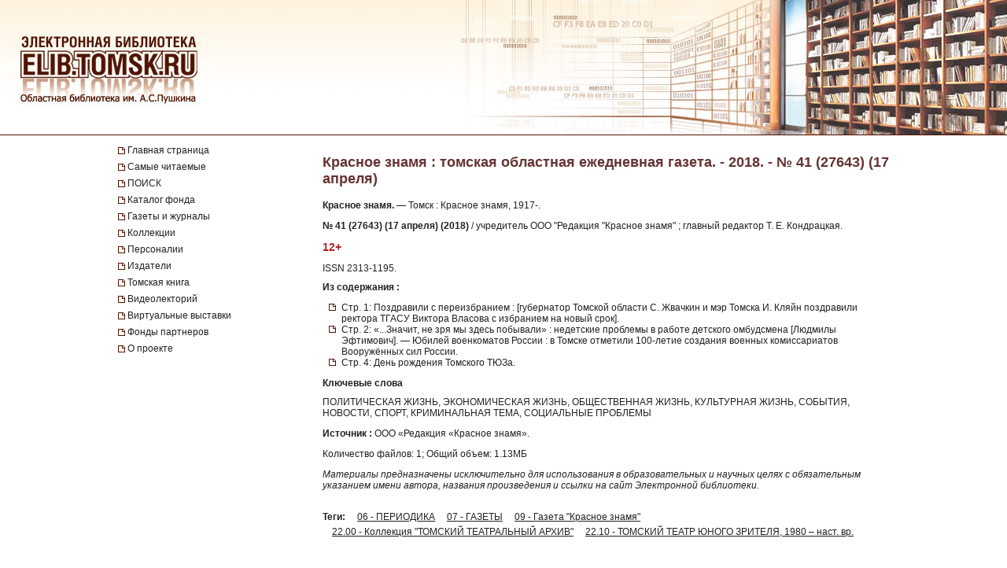

--- FILE ---
content_type: text/html; charset=UTF-8
request_url: https://elib.tomsk.ru/purl/1-14981/
body_size: 11441
content:
<!DOCTYPE html>
<html>
<head>
<meta http-equiv="Content-Type" content="text/html; charset=UTF-8">
<title>Красное знамя : томская областная ежедневная газета. - 2018. - № 41 (27643) (17 апреля)</title>

<!--<script type="text/javascript" src="/js/json2.js"></script>-->
<script type="text/javascript">

</script>



<meta name="sputnik-verification" content="JbEjf9QfPu92cQjV">
<style type="text/css">@font-face {    font-family: "MaterialIcons";    font-style: normal;    font-weight: normal;    src: url("//addons.lib.tomsk.ru/sst/fonts/IconFont/MaterialIcons-Regular.eot");    src: url("//addons.lib.tomsk.ru/sst/fonts/IconFont/MaterialIcons-Regular.woff2") format("woff2"),    url("//addons.lib.tomsk.ru/sst/fonts/IconFont/MaterialIcons-Regular.woff") format("woff"),    url("//addons.lib.tomsk.ru/sst/fonts/IconFont/MaterialIcons-Regular.ttf") format("truetype");}@font-face {    font-family: "RobotoSlabRegular";    src: url("//addons.lib.tomsk.ru/sst/fonts/RobotoSlabRegular/RobotoSlabRegular.eot");    src: url("//addons.lib.tomsk.ru/sst/fonts/RobotoSlabRegular/RobotoSlabRegular.eot?#iefix")format("embedded-opentype"),    url("//addons.lib.tomsk.ru/sst/fonts/RobotoSlabRegular/RobotoSlabRegular.woff") format("woff"),    url("//addons.lib.tomsk.ru/sst/fonts/RobotoSlabRegular/RobotoSlabRegular.ttf") format("truetype");}* {    font-family:Verdana,Tahoma,Arial,sans-serif;    color:#212121;    outline:none;    font-size:12px;}html, body {margin:0px;padding:0px;height:100%;}html {    overflow-y:scroll;}body {    background:#fff;}form {margin:0px;padding:0px;}img {border:none;}td {vertical-align:top;}a.H3 {color:#663333;   font-weight:bold;text-decoration:none;}a:hover.H3 {text-decoration:underline;}a.H2 {color:#663333;   font-size: 11px;text-decoration:none;}a:hover.H2 {text-decoration:underline;color:#e1770d;}#Wrapper {    position:relative;    width:100%;    margin:0px auto;    min-height:100%;    height:auto !important;    height:100%;    overflow:hidden;    text-align:center;    z-index:1;    background:#fff;}#WrapperL2 {    position:relative;    width:980px;    margin:0px auto;    text-align:left;    margin:0px auto;}/* --- */#HeaderBgsContainer {    position:absolute;    height:171px;    width:100%;    top:0px;    left:0px;    background:url(/images/s1/bg01.gif) repeat-x;    border-bottom:1px solid #511304;}#HTopContainer {    height:180px;}/* --- */#VMenu {    position:relative;    float:left;    width:260px;    min-height:200px !important;    height:auto !important;    height:200px;}#VMenu h1 {color:#663333; font-size:14px;}#VMenu a {display:block;/*color:#4c1707;*//*font-weight:bold;*/text-decoration:none;margin:1px 0px;margin-right:8px;/*margin-left:8px*/padding:3px 4px;/*background:url(/images/s1/mbox03.gif) no-repeat 0px 8px;*/color:#212121;  border-left:2px solid #fff;}#VMenu a:hover { border-left:2px solid #333366;  }#VMenu a.Item {margin-left:0px;padding:3px 12px;border-left:none;/*color:#663333;*/background:url(/images/s1/mbox03.gif) no-repeat 0px 6px;}#SiteMenu a {font-size:12px;}#SiteMenuHandle {cursor:pointer;font-size:13px;color:#fff;font-weight:bold;padding:3px;padding-left:15px;margin-right:8px;background:#4C1707 url(/images/s1/mbox06.gif) no-repeat 3px 50%;}#SiteMenuHandle.Open {background:#4C1707 url(/images/s1/mbox07.gif) no-repeat 3px 50%;}.SiblingItems {}.SiblingItems a {font-size:12px;}#SiblingItemsHandle {margin-top:8px;cursor:pointer;font-size:13px;color:#fff;font-weight:bold;padding:3px;padding-left:15px;margin-right:8px;background:#4C1707 url(/images/s1/mbox06.gif) no-repeat 3px 50%;}#SiblingItemsHandle.Open {background:#4C1707 url(/images/s1/mbox07.gif) no-repeat 3px 50%;}/* --- */#Content {    position:relative;    float:right;    width:720px;    min-height:200px !important;    height:auto !important;    height:200px;}.l-content h1 {font-size:18px;color:#663333;margin:16px 0px;}/* --- */#FooterBgsContainer {display:block;}.footer-container {display:block;box-sizing:border-box;    position:absolute;    height:90px;    /*line-height:90px;*/    width:100%;    bottom:0px;    left:0px;    border-top:1px solid #511304;    padding:16px;    text-align:center;}.footer-link {text-decoration:none;}.footer-link:hover {text-decoration:underline;}.footer-counter {display:inline-block;margin-top:16px;width:88px;height:31px;background:rgba(0,0,0,0.1);}/* ------------------------------------- */#Content form.Search {margin-bottom:1em;}#Content form.Search .Header {font-size:11px;margin-bottom:3px;}#Content form.Search input.SearchStr {width:60%;}#Content form.Search input.SearchButton {}.LLitem {margin-bottom:1.5em;background: url(/images/s1/book01_gr.png) no-repeat;padding-left:38px;}.LLitem {margin-bottom:1.5em;background: url(/images/library_books_36px.png) no-repeat;padding-left:42px;}.LLitem[data-full_access="none"] {margin-bottom:1.5em;background: url(/images/library_books_36px_none.png) no-repeat;padding-left:42px;}.LLitem[data-full_access="lib-only"] {margin-bottom:1.5em;background: url(/images/library_books_36px_lib_only.png) no-repeat;padding-left:42px;}.LLitem * {margin:0px;padding:0px;}.LLitem a.l {font-size:12px;font-weight:bold;/*color:#80270B;*/text-decoration:none;color:#663333;}.LLitem a.l:hover {text-decoration:underline;}.LLitem .u {color:#808080;font-size:11px;}.DocCounter {margin-bottom:2em;}/* ------------------------------------- */.box {display: -moz-inline-box;-moz-box-orient: vertical;display: inline-block;/*width: 160px;*/margin: 5px;vertical-align: top;}.thumb {/*width: 160px;*/height: 200px;display: table-cell;vertical-align: middle;text-align:center;background: #fff;border: 1px solid #ccc;background:#eee;padding:8px;}.thumb.Over {background:#ccc;}.thumb * {vertical-align: middle;}.thumb img {border: 1px solid #ccc;}.caption {font-size: 75%;text-align:center;color:#666;min-height:14px;}/* ------------------------------------- */.TagList {margin:24px 0px;line-height:160%;}.TagList a.Tag {margin-left:1em;white-space:nowrap;}.TagList .TagListTitle {font-weight:bold;}/* ------------------------------------- */.DDList {}.DDList dt {font-weight:bold;margin-bottom:0.5em;background:url(/images/s1/varr02.png) no-repeat 0px 3px;padding-left:12px;color:#663333;}.DDList dt.Hidden {background:url(/images/s1/varr01.png) no-repeat 0px 3px;}.DDList dd {margin-left:2em;margin-bottom:0.5em;}.DDList a {text-decoration:none;}.DDList a:hover {text-decoration:underline;}/* ------------------------------------- */.CollectionMoreInfo {background:url(/images/s1/varr02.png) no-repeat 0px 3px;padding-left:12px;}.CollectionMoreInfo.Hidden {background:url(/images/s1/varr01.png) no-repeat 0px 3px;}.ImgIN {cursor: pointer url(/images/zoomin.cur);cursor: -webkit-zoom-in;cursor: -moz-zoom-in;}.ImgOUT {cursor: pointer url(/images/zoomout.cur);cursor: -webkit-zoom-out;cursor: -moz-zoom-out;}.SubMenu {margin-bottom:10px;}.SubMenu a {color: #755a57;}.HeadNew{font-size:12px;}.HeadNew span{color:#884535; font-size:18px;font-family:TimesNewRoman;margin-bottom:10px;font-weight:bold;}.HeadNew a {margin-left:25px;text-decoration:none;color:#212121;}.HeadNew a:hover{color: #212121;text-decoration:underline;}.vReadMore {display:none;}.vReadMore .vRMShow, .vRMHide {color:#663333; cursor:pointer}.vReadMore .vRMShow:hover, .vRMHide:hover {text-decoration:underline;}/* Gallery1 - основная */.Gallery1 { }.Gallery1 img { border:1px solid #666;opacity: 1;}.Gallery1 img:hover { border:1px solid #666;opacity: 1;}.Gallery1 td.Image {width:190px;height:180px;text-align:center;vertical-align:middle;background:#eee;//opacity: 0.7;}.Gallery1 td.Image.Empty {background:none;}.Gallery1 td.Description {width:190px;border-top:1px dashed #fff;padding:6px 3px;text-align:center;background:#eee;font-size:11px;}.Gallery1 td.Description.Empty {background:none;}.Gallery1 .RowSpacer {height:21px;}.Gallery1 .ColSpacer {width:12px;}/* Gallery2 - дополнительная */.Gallery2 { }.Gallery2 img { border:1px solid #666;opacity: 0.8;}.Gallery2 img:hover { border:1px solid #666;opacity: 0.8;}.Gallery2 td.Image {width:150px;padding:6px 3px 3px;text-align:center;vertical-align:middle;background:#ebe6e6;//opacity: 1;}.Gallery2 td.Image.Empty {background:none;}.Gallery2 td.Description {width:150px;height:32px;border-top:1px dashed #fff;padding:6px 3px 8px;text-align:center;background:#ebe6e6;font-size:12px;}.Gallery2 td.Description.Empty {background:none;}.Gallery2 .RowSpacer {height:12px;}.Gallery2 .ColSpacer {width:1px;}/* IV2 */#FullPageContainer {-moz-box-shadow: 0px 0px 32px rgba(0,0,0,0.75);-webkit-box-shadow: 0px 0px 32px rgba(0,0,0,0.75);box-shadow: 0px 0px 32px rgba(0,0,0,0.75);}#FPTRightTools {position:absolute;right:10px;top:64px;width:64px;height:288px;}#FPTLeftTools {position:absolute;left:10px;top:64px;width:64px;height:288px;}#FPTDocInfo {position:absolute;top:0px;left:0px;background:#fff;padding:12px;width:85%;-moz-box-shadow: 6px 0px 12px rgba(0,0,0,0.75);-webkit-box-shadow: 6px 0px 12px rgba(0,0,0,0.75);box-shadow: 6px 0px 12px rgba(0,0,0,0.75);    border-radius:0px 0px 12px 0px;    -moz-border-radius:0px 0px 12px 0px;    -webkit-border-radius:0px 0px 12px 0px;}#FPTDocInfo h1 {font-size:16px;}#FPPInfoClose {width:22px;height:22px;background:url(/images/iv.02/ic22.01.png) no-repeat -26px 0px;position:absolute;bottom:4px;right:4px;cursor:pointer;}#FPPInfoClose:hover {background:url(/images/iv.02/ic22.01.png) no-repeat -52px 0px;}#FPTList {position:absolute;right:0px;top:0px;width:64px;height:64px;background:url(/images/iv.02/IV.02.png) no-repeat -68px -0px;cursor:pointer;}#FPTList:hover {background:url(/images/iv.02/IV.02.png) no-repeat -0px -0px;}#FPTPrev {position:absolute;right:0px;top:72px;width:64px;height:64px;background:url(/images/iv.02/IV.02.png) no-repeat -68px -136px;cursor:pointer;}#FPTPrev:hover {background:url(/images/iv.02/IV.02.png) no-repeat -0px -136px;}#FPTNext {position:absolute;right:0px;top:144px;width:64px;height:64px;background:url(/images/iv.02/IV.02.png) no-repeat -68px -68px;cursor:pointer;}#FPTNext:hover {background:url(/images/iv.02/IV.02.png) no-repeat 0px -68px;}#FPTSize {position:absolute;right:0px;top:216px;width:64px;height:64px;background:url(/images/iv.02/IV.02.png) no-repeat -68px -340px;cursor:pointer;display:none;}#FPTSize:hover {background:url(/images/iv.02/IV.02.png) no-repeat 0px -340px;}#FPTSize.FPTMin {background:url(/images/iv.02/IV.02.png) no-repeat -68px -408px;}#FPTSize.FPTMin:hover {background:url(/images/iv.02/IV.02.png) no-repeat 0px -408px;}#FPTViewInfo {position:absolute;left:0px;top:0px;width:64px;height:64px;/*position:absolute;left:10px;top:136px;width:64px;height:64px;*/background:url(/images/iv.02/IV.02.png) no-repeat -68px -476px;cursor:pointer;}#FPTViewInfo:hover {background:url(/images/iv.02/IV.02.png) no-repeat -0px -476px;}#FPTViewTOC {position:absolute;left:0px;top:72px;width:64px;height:64px;/*position:absolute;left:10px;top:136px;width:64px;height:64px;*/background:url(/images/iv.02/IV.02.png) no-repeat -68px -204px;cursor:pointer;}#FPTViewTOC:hover {background:url(/images/iv.02/IV.02.png) no-repeat -0px -204px;}#FPTOCContainer {position:fixed;left:0px;top:0px;background:#fff;z-index:103;text-align:left;width:60%;height:100%;overflow:auto;-moz-box-shadow: 6px 0px 12px rgba(0,0,0,0.75);-webkit-box-shadow: 6px 0px 12px rgba(0,0,0,0.75);box-shadow: 6px 0px 12px rgba(0,0,0,0.75);}#FPTOCContainer h1 {font-size:16px;margin-left:12px;margin-right:32px;}#FPTOCContainer h2 {margin-left:12px;}#FPPTOCClose {width:22px;height:22px;background:url(/images/iv.02/ic22.01.png) no-repeat -26px 0px;position:absolute;top:12px;right:12px;cursor:pointer;}#FPPTOCClose:hover {background:url(/images/iv.02/ic22.01.png) no-repeat -52px 0px;}#FPPTOC li {cursor:pointer;}#FPPTOC li:hover {text-decoration:underline;}/* TOC */ul.TOC {list-style-type:square;list-style-image: url(/images/s1/mbox03.gif);padding-left:24px;}.TOC .TOCLink {cursor:pointer;}.TOC .TOCLink li {}.TOC .TOCLink:hover {text-decoration:underline;}#UHelpForm {width:550px;position:absolute;left:0px;top:0px;z-index:10;display:none;background:#fff;border:1px solid #ccc;    border-radius:3px;    -moz-border-radius:3px;    -webkit-border-radius:3px;    -moz-box-shadow: 4px 4px 16px rgba(0,0,0,0.5);-webkit-box-shadow: 4px 4px 16px rgba(0,0,0,0.5);box-shadow: 4px 4px 16px rgba(0,0,0,0.5);}#UHelpEText {padding:8px;border:1px solid #eee;max-height:120px;overflow:auto;}#UHelpComment {width:100%;resize:vertical;}#ContentErrorHelper {position:fixed;left:12px;bottom:0px;/*background:rgba(255, 255, 255, 0.85);*/background:#fff;padding:8px 24px;border-left:1px solid #ccc;border-right:1px solid #ccc;border-top:1px solid #ccc;    -moz-border-radius:6px 6px 0px 0px;    -webkit-border-radius:6px 6px 0px 0px;    border-radius:6px 6px 0px 0px;        box-shadow: 0px -2px 6px rgba(0,0,0,0.25);    -moz-box-shadow: 0px -2px 6px rgba(0,0,0,0.25);    -webkit-box-shadow: 0px -2px 6px rgba(0,0,0,0.25);        cursor:default;    display:none;    z-index:1;}/* -- */.issue-sketches_inline-alert {padding:24px;border:1px solid #ccc;border-radius:2px;background-color:#e6e6e6;text-align:center;margin:16px 0px;}.issue-access-restriction__title {display:inline;color:#990000;text-decoration:none;text-transform:uppercase;font-weight:bold;}a.issue-access-restriction__title:hover {text-decoration:underline;}.issue-access-restriction__text {display:inline;}.page-navigation {margin:48px 0px;padding:3px 0px;}.page-navigation__title {display:inline-box;vertical-align:middle;padding:8px;padding-left:0px;}.page-navigation__item,.page-navigation__item_current,.page-navigation__item_gap {display:inline-box;box-sizing:border-box;vertical-align:middle;padding:4px 8px;margin:0px 2px;border:1px solid #ccc;border-radius:2px;text-decoration:none;}.page-navigation__item,.page-navigation__item_current {box-shadow:1px 1px 1px rgba(0,0,0,0.1);}.page-navigation__item:hover {background-color:#f5f5f5;}.page-navigation__item_current {background-color:#e6e6e6;}.page-navigation__item_gap {border:none;background:none;}.js-search-list {display:block;}[data-elib-type="access-restriction"] {margin:16px 0;min-height:18px;}[data-elib-type="access-restriction"] p {padding:0;margin:0;line-height:18px;}[data-elib-type="access-restriction"][data-full_access="lib-only"] {padding-left:24px;background: url(/images/library_books_18px_lib_only.png) no-repeat;}[data-elib-type="access-restriction"][data-full_access="none"] {padding-left:24px;background: url(/images/library_books_18px_none.png) no-repeat;}.elib-access-legend__item_full_access,.elib-access-legend__item_elib_only,.elib-access-legend__item_none {padding-left:42px;background: url(/images/library_books_36px.png) no-repeat;min-height:36px;margin-bottom:16px;}.elib-access-legend__item_elib_only {background: url(/images/library_books_36px_lib_only.png) no-repeat;}.elib-access-legend__item_none {background: url(/images/library_books_36px_none.png) no-repeat;}.elib-access-legend__item_title {display:block;}.elib-access-legend__item_descriptipn {display:block;}.is-link-forward::after {content: "\e5c8";display:inline-block;font-family: "MaterialIcons";font-size:inherit;font-weight: normal;font-style: normal;text-transform: none;white-space: nowrap;vertical-align:top;margin-left:4px;-webkit-font-smoothing: antialiased;text-rendering: optimizeLegibility;-moz-osx-font-smoothing: grayscale;font-feature-settings: 'liga';}.is-link-forward[target]::after {content: "\e89e";}.elib-also-issues {margin: 24px 0;}.elib-also-issues__header {display: inline-block;font-weight: bold;padding-right: 8px;}/*.elib-also-issues__item {line-height:1.5;}.elib-also-issues__item:not(:last-child):after {content: " || ";padding: 0 8px;}*/.elib-also-issues__item {display: block;padding:2px 0;padding-left: 24px;margin-bottom: 2px;}.elib-also-issues__item a {text-decoration: none;}.elib-also-issues__item a:hover {text-decoration: underline;}.elib-base-article__item {}.elib-sibling-articles__item {}.elib-also-issues {display: block;position: fixed;left: 0;top: 0;width: 360px;background: #fff;margin: 0;height: 100%;overflow: auto;-webkit-transform: translateX(-100%);-ms-transform: translateX(-100%);transform: translateX(-100%);z-index: 1;will-change: transform;transition: transform 0.25s cubic-bezier(0.4, 0, 1, 1);}.elib-also-issues.is-visible {z-index: 1;box-shadow: 0px 0px 16px rgba(0,0,0,0.3);-webkit-transform: translateX(0);-ms-transform: translateX(0);transform: translateX(0);}.elib-also-issues__shield {display: block;position: fixed;left: 0;top: 0;box-sizing: border-box;width: 100%;height: 100%;background-color: rgba(0,0,0,0.5);z-index: 0;}.elib-also-issues__shield.is-visible {z-index: 1;}.elib-also-issues__header {display: block;font-size: 18px;background: #e05816;padding: 0 16px;line-height: 48px;color: #fff;}.elib-also-issues__body {padding-top: 16px;padding-bottom: 48px;}.l-page-nav {display: block;position: absolute;top: 200px;left: 16px;z-index: 1;}.l-page-nav.is-fixed {top: 16px;left: 16px;position: fixed;}.l-page-nav__button {display: block;width: 48px;height: 48px;border-radius: 2px;background-color: rgba(0,0,0,0.15);cursor: pointer;margin-bottom: 8px;display: none;background-repeat: no-repeat;background-position: 50% 50%;}.l-page-nav__button:hover {box-shadow:0px 1px 4px 1px rgba(0,0,0,0.3);transform: scale(1.07);}.l-page-nav__button--top {background-color: #f4b400;background-image: url(/images/Knopki/vverh_50px.png); //url(/images/ic_top_white_36dp.png);}.l-page-nav__button--toc {background-color: #64b3e3;background-image: url(/images/Knopki/soderjanie_50px.png); //url(/images/ic_format_list_bulleted_white_24dp.png);}.l-page-nav__button--sketches {background-color: #91bd3a;background-image: url(/images/Knopki/miniatyuri_50px.png); //url(/images/ic_description_white_24dp.png);}.l-page-nav__button--tag-list {background-color: #c79919;background-image: url(/images/Knopki/vniz_50px.png); //url(/images/ic_tag_white_24dp.png);}.l-page-nav__button--also {background-color: #e05816;background-image: url(/images/Knopki/toma_50px.png); //url(/images/ic_also_white_24dp.png);}.issue-section {display: block;/*background: rgba(0,0,0,0.1);*/}.issue-section:before.issue-section:after {content: "";display:block;height:0px;clear:both;}@keyframes test {0% {background: transparent;box-shadow: 0px 0px 0px rgba(100%,80%,80%,0);}50% {background: rgb(100%,80%,80%);box-shadow: 0px 0px 12px rgba(100%,80%,80%,1);}100% {background: transparent;box-shadow: 0px 0px 0px rgba(100%,80%,80%,0);}}@keyframes test {0% {text-shadow: 0px 0px 1px rgba(0%,0%,100%,0);}50% {text-shadow: 0px 0px 16px rgba(0%,0%,100%,0.7);}100% {text-shadow: 0px 0px 1px rgba(0%,0%,100%,0);}}.atest {animation: test 1.5s ;}/* для facebook и Vk */element.style {}.topline .-socials .-item+.-item {    margin-left: 20px;}.topline .-item+.-item {    margin-left: 50px;}.topline .-item.has-icon {    display: flex;    align-items: center;}.topline, .topline a[href] {    color: #fff;}/* ------------- */.topline>.container>div {    display: flex;}.f-socials .-item .icon {    margin-right: 1rem;}.f-socials .icon, .f-socials .icon svg:not(.svg-inline--fa) {    width: 1.25rem;    height: 1.25rem;    color: #1d1d1d;}.icon {    align-items: center;    display: inline-flex;    justify-content: center;    height: 1.5rem;    width: 1.5rem;}span {    font-style: inherit;    font-weight: inherit;}img[Attributes Style] {    width: 50px;    aspect-ratio: auto 50 / 50;    height: 50px;}</style>
<meta name="yandex-verification" content="5033dd87ab3e4069">
<link rel="stylesheet" href="//addons.lib.tomsk.ru/sst/browserTests/browserTests.css" type="text/css">
<link rel="stylesheet" href="/sst/hsb.1/css/hsb.css" type="text/css">
<script type="text/javascript" src="//addons.lib.tomsk.ru/sst/jquery/jquery-1.8.3.min.js"></script>
<script type="text/javascript" src="//addons.lib.tomsk.ru/sst/browserTests/browserTests.js"></script>
<!--[if lt IE 10]><script src="http://addons.lib.tomsk.ru/sst/flexibility/flexibility.js" type="text/javascript"></script><![endif]-->
<script type="text/javascript" src="/js/rpcc.02.js"></script>
<script type="text/javascript" src="/js/inbox_uhelp.01.js"></script>
<script type="text/javascript" src="/sst/hsb.1/js/hsb.js"></script>
<script type="text/javascript" src="/js/md5.js"></script><script type="text/javascript" src="/js/issue_viewer.02.js"></script><script type="text/javascript">
$(document).ready(function(){
	/*
	var smenu = $('#SiteMenu').hide().css({'padding-left':4});
	$('<div id="SiteMenuHandle">Меню сайта</div>').insertBefore(smenu)
	.toggle(
		function() { $(this).addClass('Open'); $('#SiteMenu').slideDown(); },
		function() { $(this).removeClass('Open'); $('#SiteMenu').slideUp(); }
	);
	*/
});
</script><script type="text/javascript">
$(document).ready(function(){
	var p1desc = $('.Page1Description');
	if (p1desc.length != 0) {
		var re = new RegExp('cp=([0123456789]+)');
		var found = location.search.match(re);
		if (found === null || typeof(found[1]) == 'undefined') found = ['cp=1', '1'];
		if (found[1] != 1) {
			$('<div class="CollectionMoreInfo" style="margin-bottom:12px">Подробнее о коллекции</div>').insertBefore(p1desc)
			.toggle(
				function(){ p1desc.hide(); $(this).addClass('Hidden'); },
				function(){ p1desc.show(); $(this).removeClass('Hidden');}
			).css({cursor:'pointer'}).click();
		}
	}
	$('#VMenu a[href="'+window.location.pathname+'"]').css({color:'#663333'});
	$('dl.DDList').each(function(){
		$('dt', this).toggle(
		function(){ $(this).addClass('Hidden').nextAll('dd').hide();},
		function(){ $(this).removeClass('Hidden').nextAll('dd').show();}
		).css({cursor:'pointer'});
	});
	$('dl.DDList dt.Hidden').click();

	$('.js-search-list .LLitem .d div[data-full_access]').each(function(){
		var cthis = $(this);
		cthis.closest('.LLitem').attr('data-full_access', cthis.attr('data-full_access'));
	});


/*     */
	$('.vReadMore').each(function(){
		var cthis = $(this);
		$(this).wrapInner('<span class="vRMBody" style="display:none"/>')
		.append('<div class="vRMShow">Читать дальше »</div><div class="vRMHide">« Свернуть</div>')
		.show();
		$('.vRMHide', cthis).hide();
	});
	$('.vRMShow').bind('click', function(e){
		var ethis = $(e.currentTarget).hide();
		var cont = ethis.closest('.vReadMore');
		$('.vRMBody', cont).slideDown(function(){$(this).removeAttr('style')});
		$('.vRMHide', cont).show();
		return false;
	});
	$('.vRMHide').bind('click', function(e){
		var ethis = $(e.currentTarget).hide();
		var cont = ethis.closest('.vReadMore');
		$('.vRMBody', cont).slideUp();
		$('.vRMShow', cont).show();
		return false;
	});

});
$(window).load(function(){
	$('#ContentErrorHelper').css('left', -300).show()
	.animate({left:$('#WrapperL2').offset().left})
	.mouseenter(function(e){
		$('#CEHHL').show();
	})
	.mouseleave(function(e){
		$('#CEHHL').hide();
	});
});	
</script><script type="text/javascript"> 
document.write(unescape("%3Cscript src='/stat_/' type='text/javascript'%3E%3C/script%3E"));
</script><script type="text/javascript"> 
	
	// Спутник - счётчик для сайта
	(function(d, t, p) {
           var j = d.createElement(t); j.async = true; j.type = "text/javascript";
           j.src = ("https:" == p ? "https:" : "http:") + "//stat.sputnik.ru/cnt.js";
           var s = d.getElementsByTagName(t)[0]; s.parentNode.insertBefore(j, s);
       })(document, "script", document.location.protocol);
       

</script><script type="text/javascript"> 
<!-- Google tag (gtag.js) -->
<script async src="https://www.googletagmanager.com/gtag/js?id=G-ZCSPZG2L2N"></script>
<script>
  window.dataLayer = window.dataLayer || [];
  function gtag(){dataLayer.push(arguments);}
  gtag('js', new Date());

  gtag('config', 'G-ZCSPZG2L2N');
</script>
</script></head>
<body class="P0 P51 P18757 D19912"><div id="Wrapper">
    <div id="HeaderBgsContainer">
        <img src="/images/s1/top_bar01.jpg" style="position:absolute;left:0px;top:0px;">
        <img src="/images/s1/top_bar02.jpg" style="position:absolute;right:0px;top:0px;">
        <a href="/" style="position:absolute;display:block;left:26px;top:43px;width:230px;height:90px;z-index:100"></a>
    </div>
    
	<div id="WrapperL2">
        <div id="HTopContainer"></div>
        <div id="VMenu">
			<div id="SiteMenu" style="margin-bottom:18px;">
			
		
				<a href="/" class="Item">Главная страница</a>
				
				<a href="/page/3472/" class="Item">Самые читаемые</a>
				
				<a href="/page/9961/" class="Item">ПОИСК</a>
				
				<a href="/page/6172/" class="Item">Каталог фонда</a>
				<a href="/page/439/" class="Item">Газеты и журналы</a>
				
				<a href="/page/2193/" class="Item">Коллекции</a>
				
				<a href="/page/4430/" class="Item">Персоналии</a>
				<a href="/page/5886/" class="Item">Издатели</a>
				<a href="/page/22952/" class="Item">Томская книга</a>
				
				<a href="/page/57754/" class="Item">Видеолекторий</a>
				<a href="/page/11766/" class="Item">Виртуальные выставки</a>
				<a href="/page/28916/" class="Item">Фонды партнеров</a>
				<a href="/page/1638/" class="Item">О проекте</a>
				
				
			</div>
			
		
	
	
			
				
				
				
				
						    


			
			
			
			
			
		</div>

		<div id="Content" class="l-content">
			

	<h1 class="c-issue__item c-issue__title">Красное знамя : томская областная ежедневная газета. - 2018. - № 41 (27643) (17 апреля)</h1>
	
<div class="c-issue__item c-issue__bibl-descr-cont">
<p><b>Красное знамя.</b> — Томск : Красное знамя, 1917-.</p>
<p><b>№ 41 (27643) (17 апреля) (2018)</b> / учредитель ООО "Редакция "Красное знамя" ; главный редактор Т. Е. Кондрацкая.</p>
</div>

<p><b style="color: #B22222; font-size:14px;">12+</b></p>
<div class="c-issue__item c-issue__bibl-code">ISSN 2313-1195.</div>

<div class="c-issue__item c-issue__toc-cont">
<h2 class="c-issue__toc-title">Из содержания :</h2>
<ul class="TOC c-issue__toc-body">
<li>Стр. 1: Поздравили с переизбранием : [губернатор Томской области С. Жвачкин и мэр Томска И. Кляйн поздравили ректора ТГАСУ Виктора Власова с избранием на новый срок].</li>
<li>Стр. 2: «...Значит, не зря мы здесь побывали» : недетские проблемы в работе детского омбудсмена [Людмилы Эфтимович]. — Юбилей военкоматов России : в Томске отметили 100-летие создания военных комиссариатов Вооружённых сил России.</li>
<li>Стр. 4: День рождения Томского ТЮЗа.</li>
</ul>
</div>



<div class="c-issue__item c-issue__keywords-cont">
<h2 class="c-issue__keywords-title">Ключевые слова</h2>
<div class="c-issue__keywords-body">ПОЛИТИЧЕСКАЯ ЖИЗНЬ, ЭКОНОМИЧЕСКАЯ ЖИЗНЬ, ОБЩЕСТВЕННАЯ ЖИЗНЬ, КУЛЬТУРНАЯ ЖИЗНЬ, СОБЫТИЯ, НОВОСТИ, СПОРТ, КРИМИНАЛЬНАЯ ТЕМА, СОЦИАЛЬНЫЕ ПРОБЛЕМЫ</div>
</div>

<p class="c-issue__item c-issue__src"><b>Источник :</b> ООО «Редакция «Красное знамя».</p>
	
	<div class="c-issue__item c-issue__info">
		<div data-full_access="allow">Количество файлов: 1; Общий объем: 1.13МБ</div>
	</div>

<div class="c-issue__item c-issue__comment-pravo">
<p><i>Материалы предназначены исключительно для использования в образовательных и научных целях с обязательным указанием имени автора, названия произведения и ссылки на сайт Электронной библиотеки.</i></p>
</div>

	<div class="c-issue__item c-issue__pages"><div class="issue-sketches js-issue-sketches" data-pid="19912"></div></div>

	
	
	
	
	

			
				<div class="TagList"><span class="TagListTitle">Теги:</span>  <a class="Tag" href="/tsearch/?tids=18">06 - ПЕРИОДИКА</a> <a class="Tag" href="/tsearch/?tids=13">07 - ГАЗЕТЫ</a> <a class="Tag" href="/tsearch/?tids=384">09 - Газета "Красное знамя"</a> <a class="Tag" href="/tsearch/?tids=731">22.00 - Коллекция "ТОМСКИЙ ТЕАТРАЛЬНЫЙ АРХИВ"</a> <a class="Tag" href="/tsearch/?tids=832">22.10 - ТОМСКИЙ ТЕАТР ЮНОГО ЗРИТЕЛЯ, 1980 – наст. вр.</a></div>
				
				
				
			

			
		</div>
		<div style="clear:both;height:100px"></div>
    </div>
    <div id="FooterBgsContainer" class="footer-container">
    	<div>
			© 2008-2026 <a class="footer-link" href="https://www.lib.tomsk.ru/" target="_blank">Томская областная универсальная научная библиотека имени А.С. Пушкина</a>
		</div>
		<div class="footer-counter">
			
			<a href="https://metrika.yandex.ru/stat/?id=37032225&amp;from=informer" target="_blank" rel="nofollow"><img src="https://informer.yandex.ru/informer/37032225/3_1_FFFFFFFF_EFEFEFFF_0_pageviews" style="width:88px; height:31px; border:0;" alt="Яндекс.Метрика" title="Яндекс.Метрика: данные за сегодня (просмотры, визиты и уникальные посетители)" onclick="try{Ya.Metrika.informer({i:this,id:37032225,lang:'ru'});return false}catch(e){}"></a>
			
		</div>
    </div>
</div>
	<div class="l-page-nav" id="PageNavCont">
		<div title="Наверх" class="l-page-nav__button l-page-nav__button--top"></div>
		<div title="Содержание" class="l-page-nav__button l-page-nav__button--toc"></div>
		<div title="Эскизы страниц" class="l-page-nav__button l-page-nav__button--sketches"></div>
		<div title="Тома, номера, выпуски" class="l-page-nav__button l-page-nav__button--also"></div>
		<div title="Вниз" class="l-page-nav__button l-page-nav__button--tag-list"></div>
	</div>
	<div class="elib-also-issues__shield"></div>
	<div class="elib-also-issues"><div class="elib-also-issues__header">Выпуски комплекта:</div><div class="elib-also-issues__body"><span class="elib-also-issues__item elib-sibling-articles__item"><a href="/purl/1-14041/">Красное знамя : томская областная ежедневная газета. - 2018. - № 1 (27603) (10 января)</a></span><span class="elib-also-issues__item elib-sibling-articles__item"><a href="/purl/1-14042/">Красное знамя : томская областная ежедневная газета. - 2018. - № 2 (27604) (11 января)</a></span><span class="elib-also-issues__item elib-sibling-articles__item"><a href="/purl/1-14078/">Выходной : [субботний выпуск газеты "Красное знамя"]. - 2018. - № 3 (27605) (13 января)</a></span><span class="elib-also-issues__item elib-sibling-articles__item"><a href="/purl/1-14094/">Красное знамя : томская областная ежедневная газета. - 2018. - № 4 (27606) (16 января)</a></span><span class="elib-also-issues__item elib-sibling-articles__item"><a href="/purl/1-14101/">Красное знамя : томская областная ежедневная газета. - 2018. - № 5 (27607) (17 января)</a></span><span class="elib-also-issues__item elib-sibling-articles__item"><a href="/purl/1-14141/">Выходной : [субботний выпуск газеты "Красное знамя"]. - 2018. - № 6 (27608) (20 января)</a></span><span class="elib-also-issues__item elib-sibling-articles__item"><a href="/purl/1-14156/">Красное знамя : томская областная ежедневная газета. - 2018. - № 7 (27609) (23 января)</a></span><span class="elib-also-issues__item elib-sibling-articles__item"><a href="/purl/1-14162/">Красное знамя : томская областная ежедневная газета. - 2018. - № 8 (27610) (24 января)</a></span><span class="elib-also-issues__item elib-sibling-articles__item"><a href="/purl/1-14177/">Выходной : [субботний выпуск газеты "Красное знамя"]. - 2018. - № 9 (27611) (27 января)</a></span><span class="elib-also-issues__item elib-sibling-articles__item"><a href="/purl/1-14185/">Красное знамя : томская областная ежедневная газета. - 2018. - № 10 (27612) (30 января)</a></span><span class="elib-also-issues__item elib-sibling-articles__item"><a href="/purl/1-14200/">Красное знамя : томская областная ежедневная газета. - 2018. - № 11 (27613) (31 января)</a></span><span class="elib-also-issues__item elib-sibling-articles__item"><a href="/purl/1-14202/">Выходной : [субботний выпуск газеты "Красное знамя"]. - 2018. - № 12 (27614) (3 февраля)</a></span><span class="elib-also-issues__item elib-sibling-articles__item"><a href="/purl/1-14203/">Красное знамя : томская областная ежедневная газета. - 2018. - № 13 (27615) (6 февраля)</a></span><span class="elib-also-issues__item elib-sibling-articles__item"><a href="/purl/1-14221/">Красное знамя : томская областная ежедневная газета. - 2018. - № 14 (27616) (7 февраля)</a></span><span class="elib-also-issues__item elib-sibling-articles__item"><a href="/purl/1-14260/">Выходной : [субботний выпуск газеты "Красное знамя"]. - 2018. - № 15 (27617) (10 февраля)</a></span><span class="elib-also-issues__item elib-sibling-articles__item"><a href="/purl/1-14274/">Красное знамя : томская областная ежедневная газета. - 2018. - № 16 (27618) (13 февраля)</a></span><span class="elib-also-issues__item elib-sibling-articles__item"><a href="/purl/1-14332/">Красное знамя : томская областная ежедневная газета. - 2018. - № 17 (27619) (14 февраля)</a></span><span class="elib-also-issues__item elib-sibling-articles__item"><a href="/purl/1-14446/">Выходной : [субботний выпуск газеты "Красное знамя"]. - 2018. - № 18 (27620) (17 февраля)</a></span><span class="elib-also-issues__item elib-sibling-articles__item"><a href="/purl/1-14452/">Красное знамя : томская областная ежедневная газета. - 2018. - № 19 (27621) (20 февраля)</a></span><span class="elib-also-issues__item elib-sibling-articles__item"><a href="/purl/1-14464/">Красное знамя : томская областная ежедневная газета. - 2018. - № 20 (27622) (21 февраля)</a></span><span class="elib-also-issues__item elib-sibling-articles__item"><a href="/purl/1-14544/">Красное знамя : томская областная ежедневная газета. - 2018. - № 21 (27623) (27 февраля)</a></span><span class="elib-also-issues__item elib-sibling-articles__item"><a href="/purl/1-14545/">Красное знамя : томская областная ежедневная газета. - 2018. - № 22 (27624) (28 февраля)</a></span><span class="elib-also-issues__item elib-sibling-articles__item"><a href="/purl/1-14578/">Выходной : [субботний выпуск газеты "Красное знамя"]. - 2018. - № 23 (27625) (3 марта)</a></span><span class="elib-also-issues__item elib-sibling-articles__item"><a href="/purl/1-14592/">Красное знамя : томская областная ежедневная газета. - 2018. - № 24 (27626) (6 марта)</a></span><span class="elib-also-issues__item elib-sibling-articles__item"><a href="/purl/1-14593/">Красное знамя : томская областная ежедневная газета. - 2018. - № 25 (27627) (7 марта)</a></span><span class="elib-also-issues__item elib-sibling-articles__item"><a href="/purl/1-14684/">Красное знамя : томская областная ежедневная газета. - 2018. - № 26 (27628) (13 марта)</a></span><span class="elib-also-issues__item elib-sibling-articles__item"><a href="/purl/1-14685/">Красное знамя : томская областная ежедневная газета. - 2018. - № 27 (27629) (14 марта)</a></span><span class="elib-also-issues__item elib-sibling-articles__item"><a href="/purl/1-14693/">Выходной : [субботний выпуск газеты "Красное знамя"]. - 2018. - № 28 (27630) (17 марта)</a></span><span class="elib-also-issues__item elib-sibling-articles__item"><a href="/purl/1-14722/">Красное знамя : томская областная ежедневная газета. - 2018. - № 29 (27631) (20 марта)</a></span><span class="elib-also-issues__item elib-sibling-articles__item"><a href="/purl/1-14744/">Красное знамя : томская областная ежедневная газета. - 2018. - № 30 (27632) (21 марта)</a></span><span class="elib-also-issues__item elib-sibling-articles__item"><a href="/purl/1-14816/">Выходной : [субботний выпуск газеты "Красное знамя"]. - 2018. - № 31 (27633) (24 марта)</a></span><span class="elib-also-issues__item elib-sibling-articles__item"><a href="/purl/1-14849/">Красное знамя : томская областная ежедневная газета. - 2018. - № 32 (27634) (27 марта)</a></span><span class="elib-also-issues__item elib-sibling-articles__item"><a href="/purl/1-14848/">Красное знамя : томская областная ежедневная газета. - 2018. - № 33 (27635) (28 марта)</a></span><span class="elib-also-issues__item elib-sibling-articles__item"><a href="/purl/1-14857/">Выходной : [субботний выпуск газеты "Красное знамя"]. - 2018. - № 34 (27636) (31 марта)</a></span><span class="elib-also-issues__item elib-sibling-articles__item"><a href="/purl/1-14864/">Красное знамя : томская областная ежедневная газета. - 2018. - № 35 (27637) (3 апреля)</a></span><span class="elib-also-issues__item elib-sibling-articles__item"><a href="/purl/1-14876/">Красное знамя : томская областная ежедневная газета. - 2018. - № 36 (27638) (4 апреля)</a></span><span class="elib-also-issues__item elib-sibling-articles__item"><a href="/purl/1-14919/">Выходной : [субботний выпуск газеты "Красное знамя"]. - 2018. - № 37 (27639) (7 апреля)</a></span><span class="elib-also-issues__item elib-sibling-articles__item"><a href="/purl/1-14920/">Красное знамя : томская областная ежедневная газета. - 2018. - № 38 (27640) (10 апреля)</a></span><span class="elib-also-issues__item elib-sibling-articles__item"><a href="/purl/1-14935/">Красное знамя : томская областная ежедневная газета. - 2018. - № 39 (27641) (11 апреля)</a></span><span class="elib-also-issues__item elib-sibling-articles__item"><a href="/purl/1-14979/">Выходной : [субботний выпуск газеты "Красное знамя"]. - 2018. - № 40 (27642) (14 апреля)</a></span><span class="elib-also-issues__item elib-sibling-articles__item"><a href="/purl/1-14981/">Красное знамя : томская областная ежедневная газета. - 2018. - № 41 (27643) (17 апреля)</a></span><span class="elib-also-issues__item elib-sibling-articles__item"><a href="/purl/1-14982/">Красное знамя : томская областная ежедневная газета. - 2018. - № 42 (27644) (18 апреля)</a></span><span class="elib-also-issues__item elib-sibling-articles__item"><a href="/purl/1-15016/">Выходной : [субботний выпуск газеты "Красное знамя"]. - 2018. - № 43 (27645) (21 апреля)</a></span><span class="elib-also-issues__item elib-sibling-articles__item"><a href="/purl/1-15044/">Красное знамя : томская областная ежедневная газета. - 2018. - № 44 (27646) (24 апреля)</a></span><span class="elib-also-issues__item elib-sibling-articles__item"><a href="/purl/1-15045/">Красное знамя : томская областная ежедневная газета. - 2018. - № 45 (27647) (25 апреля)</a></span><span class="elib-also-issues__item elib-sibling-articles__item"><a href="/purl/1-15074/">Выходной : [субботний выпуск газеты "Красное знамя"]. - 2018. - № 46 (27648) (28 апреля)</a></span><span class="elib-also-issues__item elib-sibling-articles__item"><a href="/purl/1-15090/">Выходной : [субботний выпуск газеты "Красное знамя"]. - 2018. - № 47 (27649) (5 мая)</a></span><span class="elib-also-issues__item elib-sibling-articles__item"><a href="/purl/1-15119/">Красное знамя : томская областная ежедневная газета. - 2018. - № 48 (27650) (8 мая)</a></span><span class="elib-also-issues__item elib-sibling-articles__item"><a href="/purl/1-15120/">Красное знамя : томская областная ежедневная газета. - 2018. - № 49 (27651) (9 мая)</a></span><span class="elib-also-issues__item elib-sibling-articles__item"><a href="/purl/1-15139/">Выходной : [субботний выпуск газеты "Красное знамя"]. - 2018. - № 50 (27652) (12 мая)</a></span><span class="elib-also-issues__item elib-sibling-articles__item"><a href="/purl/1-15140/">Красное знамя : томская областная ежедневная газета. - 2018. - № 51 (27653) (15 мая)</a></span><span class="elib-also-issues__item elib-sibling-articles__item"><a href="/purl/1-15153/">Красное знамя : томская областная ежедневная газета. - 2018. - № 52 (27654) (16 мая)</a></span><span class="elib-also-issues__item elib-sibling-articles__item"><a href="/purl/1-15245/">Выходной : [субботний выпуск газеты "Красное знамя"]. - 2018. - № 53 (27655) (19 мая)</a></span><span class="elib-also-issues__item elib-sibling-articles__item"><a href="/purl/1-15290/">Красное знамя : томская областная ежедневная газета. - 2018. - № 54 (27656) (22 мая)</a></span><span class="elib-also-issues__item elib-sibling-articles__item"><a href="/purl/1-15292/">Красное знамя : томская областная ежедневная газета. - 2018. - № 55 (27657) (23 мая)</a></span><span class="elib-also-issues__item elib-sibling-articles__item"><a href="/purl/1-15311/">Выходной : [субботний выпуск газеты "Красное знамя"]. - 2018. - № 56 (27658) (26 мая)</a></span><span class="elib-also-issues__item elib-sibling-articles__item"><a href="/purl/1-15312/">Красное знамя : томская областная ежедневная газета. - 2018. - № 57 (27659) (29 мая)</a></span><span class="elib-also-issues__item elib-sibling-articles__item"><a href="/purl/1-15338/">Красное знамя : томская областная ежедневная газета. - 2018. - № 58 (27660) (30 мая)</a></span><span class="elib-also-issues__item elib-sibling-articles__item"><a href="/purl/1-15340/">Выходной : [субботний выпуск газеты "Красное знамя"]. - 2018. - № 59 (27661) (2 июня)</a></span><span class="elib-also-issues__item elib-sibling-articles__item"><a href="/purl/1-15341/">Красное знамя : томская областная ежедневная газета. - 2018. - № 60 (27662) (5 июня)</a></span><span class="elib-also-issues__item elib-sibling-articles__item"><a href="/purl/1-15342/">Красное знамя : томская областная ежедневная газета. - 2018. - № 61 (27663) (6 июня)</a></span><span class="elib-also-issues__item elib-sibling-articles__item"><a href="/purl/1-15359/">Выходной : [субботний выпуск газеты "Красное знамя"]. - 2018. - № 62 (27664) (9 июня)</a></span><span class="elib-also-issues__item elib-sibling-articles__item"><a href="/purl/1-15370/">Красное знамя : томская областная ежедневная газета. - 2018. - № 63 (27665) (14 июня)</a></span><span class="elib-also-issues__item elib-sibling-articles__item"><a href="/purl/1-15406/">Выходной : [субботний выпуск газеты "Красное знамя"]. - 2018. - № 64 (27666) (16 июня)</a></span><span class="elib-also-issues__item elib-sibling-articles__item"><a href="/purl/1-15424/">Красное знамя : томская областная ежедневная газета. - 2018. - № 65 (27667) (19 июня)</a></span><span class="elib-also-issues__item elib-sibling-articles__item"><a href="/purl/1-15438/">Красное знамя : томская областная ежедневная газета. - 2018. - № 66 (27668) (20 июня)</a></span><span class="elib-also-issues__item elib-sibling-articles__item"><a href="/purl/1-15505/">Выходной : [субботний выпуск газеты "Красное знамя"]. - 2018. - № 67 (27669) (23 июня)</a></span><span class="elib-also-issues__item elib-sibling-articles__item"><a href="/purl/1-15593/">Красное знамя : томская областная ежедневная газета. - 2018. - № 68 (27670) (26 июня)</a></span><span class="elib-also-issues__item elib-sibling-articles__item"><a href="/purl/1-15595/">Красное знамя : томская областная ежедневная газета. - 2018. - № 69 (27671) (27 июня)</a></span><span class="elib-also-issues__item elib-sibling-articles__item"><a href="/purl/1-15678/">Выходной : [субботний выпуск газеты "Красное знамя"]. - 2018. - № 70 (27672) (30 июня)</a></span><span class="elib-also-issues__item elib-sibling-articles__item"><a href="/purl/1-15679/">Красное знамя : томская областная ежедневная газета. - 2018. - № 71 (27673) (3 июля)</a></span><span class="elib-also-issues__item elib-sibling-articles__item"><a href="/purl/1-15705/">Красное знамя : томская областная ежедневная газета. - 2018. - № 72 (27674) (4 июля)</a></span><span class="elib-also-issues__item elib-sibling-articles__item"><a href="/purl/1-15912/">Выходной : [субботний выпуск газеты "Красное знамя"]. - 2018. - № 73 (27675) (7 июля)</a></span><span class="elib-also-issues__item elib-sibling-articles__item"><a href="/purl/1-15913/">Красное знамя : томская областная ежедневная газета. - 2018. - № 74 (27676) (10 июля)</a></span><span class="elib-also-issues__item elib-sibling-articles__item"><a href="/purl/1-15914/">Красное знамя : томская областная ежедневная газета. - 2018. - № 75 (27677) (11 июля)</a></span><span class="elib-also-issues__item elib-sibling-articles__item"><a href="/purl/1-15975/">Выходной : [субботний выпуск газеты "Красное знамя"]. - 2018. - № 76 (27678) (14 июля)</a></span><span class="elib-also-issues__item elib-sibling-articles__item"><a href="/purl/1-15990/">Красное знамя : томская областная ежедневная газета. - 2018. - № 77 (27679) (17 июля)</a></span><span class="elib-also-issues__item elib-sibling-articles__item"><a href="/purl/1-16066/">Красное знамя : томская областная ежедневная газета. - 2018. - № 78 (27680) (18 июля)</a></span><span class="elib-also-issues__item elib-sibling-articles__item"><a href="/purl/1-16063/">Выходной : [субботний выпуск газеты "Красное знамя"]. - 2018. - № 79 (27681) (21 июля)</a></span><span class="elib-also-issues__item elib-sibling-articles__item"><a href="/purl/1-16067/">Красное знамя : томская областная ежедневная газета. - 2018. - № 80 (27682) (24 июля)</a></span><span class="elib-also-issues__item elib-sibling-articles__item"><a href="/purl/1-16085/">Красное знамя : томская областная ежедневная газета. - 2018. - № 81 (27683) (25 июля)</a></span><span class="elib-also-issues__item elib-sibling-articles__item"><a href="/purl/1-16101/">Выходной : [субботний выпуск газеты "Красное знамя"]. - 2018. - № 82 (27684) (28 июля)</a></span><span class="elib-also-issues__item elib-sibling-articles__item"><a href="/purl/1-16126/">Красное знамя : томская областная газета. - 2018. - № 83 (27685) (31 июля)</a></span><span class="elib-also-issues__item elib-sibling-articles__item"><a href="/purl/1-16167/">Красное знамя : томская областная газета. - 2018. - № 84 (27686) (1 августа)</a></span><span class="elib-also-issues__item elib-sibling-articles__item"><a href="/purl/1-16244/">Выходной : [субботний выпуск газеты "Красное знамя"]. - 2018. - № 85 (27687) (4 августа)</a></span><span class="elib-also-issues__item elib-sibling-articles__item"><a href="/purl/1-16256/">Красное знамя : томская областная газета. - 2018. - № 86 (27688) (7 августа)</a></span><span class="elib-also-issues__item elib-sibling-articles__item"><a href="/purl/1-16279/">Красное знамя : томская областная газета. - 2018. - № 87 (27689) (8 августа)</a></span><span class="elib-also-issues__item elib-sibling-articles__item"><a href="/purl/1-16367/">Выходной : [субботний выпуск газеты "Красное знамя"]. - 2018. - № 88 (27690) (11 августа)</a></span><span class="elib-also-issues__item elib-sibling-articles__item"><a href="/purl/1-16383/">Красное знамя : томская областная газета. - 2018. - № 89 (27691) (15 августа)</a></span><span class="elib-also-issues__item elib-sibling-articles__item"><a href="/purl/1-16496/">Выходной : [субботний выпуск газеты "Красное знамя"]. - 2018. - № 90 (27692) (18 августа)</a></span><span class="elib-also-issues__item elib-sibling-articles__item"><a href="/purl/1-16516/">Красное знамя : томская областная газета. - 2018. - № 91 (27693) (21 августа)</a></span><span class="elib-also-issues__item elib-sibling-articles__item"><a href="/purl/1-16553/">Красное знамя : томская областная газета. - 2018. - № 92 (27694) (22 августа)</a></span><span class="elib-also-issues__item elib-sibling-articles__item"><a href="/purl/1-16621/">Выходной : [субботний выпуск газеты "Красное знамя"]. - 2018. - № 93 (27695) (25 августа)</a></span><span class="elib-also-issues__item elib-sibling-articles__item"><a href="/purl/1-16682/">Красное знамя : томская областная газета. - 2018. - № 94 (27696) (28 августа)</a></span><span class="elib-also-issues__item elib-sibling-articles__item"><a href="/purl/1-16683/">Красное знамя : томская областная газета. - 2018. - № 95 (27697) (29 августа)</a></span><span class="elib-also-issues__item elib-sibling-articles__item"><a href="/purl/1-16741/">Выходной : [субботний выпуск газеты "Красное знамя"]. - 2018. - № 96 (27698) (1 сентября)</a></span><span class="elib-also-issues__item elib-sibling-articles__item"><a href="/purl/1-16759/">Красное знамя : томская областная газета. - 2018. - № 97 (27699) (4 сентября)</a></span><span class="elib-also-issues__item elib-sibling-articles__item"><a href="/purl/1-16760/">Красное знамя : томская областная газета. - 2018. - № 98 (27700) (5 сентября)</a></span><span class="elib-also-issues__item elib-sibling-articles__item"><a href="/purl/1-16767/">Выходной : [субботний выпуск газеты "Красное знамя"]. - 2018. - № 99 (27701) (8 сентября)</a></span><span class="elib-also-issues__item elib-sibling-articles__item"><a href="/purl/1-16768/">Красное знамя : томская областная газета. - 2018. - № 100 (27702) (11 сентября)</a></span><span class="elib-also-issues__item elib-sibling-articles__item"><a href="/purl/1-16770/">Красное знамя : томская областная газета. - 2018. - № 101 (27703) (12 сентября)</a></span><span class="elib-also-issues__item elib-sibling-articles__item"><a href="/purl/1-16782/">Выходной : [субботний выпуск газеты "Красное знамя"]. - 2018. - № 102 (27704) (15 сентября)</a></span><span class="elib-also-issues__item elib-sibling-articles__item"><a href="/purl/1-16807/">Красное знамя : томская областная газета. - 2018. - № 103 (27705) (18 сентября)</a></span><span class="elib-also-issues__item elib-sibling-articles__item"><a href="/purl/1-16761/">Красное знамя : томская областная газета. - 2018. - № 104 (27706) (19 сентября)</a></span><span class="elib-also-issues__item elib-sibling-articles__item"><a href="/purl/1-16855/">Выходной : [субботний выпуск газеты "Красное знамя"]. - 2018. - № 105 (27707) (22 сентября)</a></span><span class="elib-also-issues__item elib-sibling-articles__item"><a href="/purl/1-16878/">Красное знамя : томская областная газета. - 2018. - № 106 (27708) (25 сентября)</a></span><span class="elib-also-issues__item elib-sibling-articles__item"><a href="/purl/1-16932/">Красное знамя : томская областная газета. - 2018. - № 107 (27709) (26 сентября)</a></span><span class="elib-also-issues__item elib-sibling-articles__item"><a href="/purl/1-16970/">Выходной : [субботний выпуск газеты "Красное знамя"]. - 2018. - № 108 (27710) (29 сентября)</a></span><span class="elib-also-issues__item elib-sibling-articles__item"><a href="/purl/1-16971/">Красное знамя : томская областная газета. - 2018. - № 109 (27711) (2 октября)</a></span><span class="elib-also-issues__item elib-sibling-articles__item"><a href="/purl/1-16994/">Красное знамя : томская областная газета. - 2018. - № 110 (27712) (3 октября)</a></span><span class="elib-also-issues__item elib-sibling-articles__item"><a href="/purl/1-17244/">Выходной : [субботний выпуск газеты "Красное знамя"]. - 2018. - № 111 (27713) (6 октября)</a></span><span class="elib-also-issues__item elib-sibling-articles__item"><a href="/purl/1-17245/">Красное знамя : томская областная газета. - 2018. - № 112 (27714) (9 октября)</a></span><span class="elib-also-issues__item elib-sibling-articles__item"><a href="/purl/1-17247/">Красное знамя : томская областная газета. - 2018. - № 113 (27715) (10 октября)</a></span><span class="elib-also-issues__item elib-sibling-articles__item"><a href="/purl/1-17250/">Выходной : [субботний выпуск газеты "Красное знамя"]. - 2018. - № 114 (27716) (13 октября)</a></span><span class="elib-also-issues__item elib-sibling-articles__item"><a href="/purl/1-17251/">Красное знамя : томская областная газета. - 2018. - № 115 (27717) (16 октября)</a></span><span class="elib-also-issues__item elib-sibling-articles__item"><a href="/purl/1-17252/">Красное знамя : томская областная газета. - 2018. - № 116 (27718) (17 октября)</a></span><span class="elib-also-issues__item elib-sibling-articles__item"><a href="/purl/1-17256/">Выходной : [субботний выпуск газеты "Красное знамя"]. - 2018. - № 117 (27719) (20 октября)</a></span><span class="elib-also-issues__item elib-sibling-articles__item"><a href="/purl/1-17331/">Красное знамя : томская областная газета. - 2018. - № 118 (27720) (23 октября)</a></span><span class="elib-also-issues__item elib-sibling-articles__item"><a href="/purl/1-17332/">Красное знамя : томская областная газета. - 2018. - № 119 (27721) (24 октября)</a></span><span class="elib-also-issues__item elib-sibling-articles__item"><a href="/purl/1-17375/">Выходной : [субботний выпуск газеты "Красное знамя"]. - 2018. - № 120 (27722) (27 октября)</a></span><span class="elib-also-issues__item elib-sibling-articles__item"><a href="/purl/1-17391/">Красное знамя : томская областная газета. - 2018. - № 121 (27723) (30 октября)</a></span><span class="elib-also-issues__item elib-sibling-articles__item"><a href="/purl/1-17420/">Красное знамя : томская областная газета. - 2018. - № 122 (27724) (31 октября)</a></span><span class="elib-also-issues__item elib-sibling-articles__item"><a href="/purl/1-17455/">Выходной : [субботний выпуск газеты "Красное знамя"]. - 2018. - № 123 (27725) (3 ноября)</a></span><span class="elib-also-issues__item elib-sibling-articles__item"><a href="/purl/1-17502/">Красное знамя : томская областная газета. - 2018. - № 124 (27726) (7 ноября)</a></span><span class="elib-also-issues__item elib-sibling-articles__item"><a href="/purl/1-17525/">Выходной : [субботний выпуск газеты "Красное знамя"]. - 2018. - № 125 (27727) (10 ноября)</a></span><span class="elib-also-issues__item elib-sibling-articles__item"><a href="/purl/1-17537/">Красное знамя : томская областная газета. - 2018. - № 126 (27728) (13 ноября)</a></span><span class="elib-also-issues__item elib-sibling-articles__item"><a href="/purl/1-17571/">Красное знамя : томская областная газета. - 2018. - № 127 (27729) (14 ноября)</a></span><span class="elib-also-issues__item elib-sibling-articles__item"><a href="/purl/1-17606/">Выходной : [субботний выпуск газеты "Красное знамя"]. - 2018. - № 128 (27730) (17 ноября)</a></span><span class="elib-also-issues__item elib-sibling-articles__item"><a href="/purl/1-17694/">Красное знамя : томская областная газета. - 2018. - № 129 (27731) (20 ноября)</a></span><span class="elib-also-issues__item elib-sibling-articles__item"><a href="/purl/1-17696/">Красное знамя : томская областная газета. - 2018. - № 130 (27732) (21 ноября)</a></span><span class="elib-also-issues__item elib-sibling-articles__item"><a href="/purl/1-17746/">Выходной : [субботний выпуск газеты "Красное знамя"]. - 2018. - № 131 (27733) (24 ноября)</a></span><span class="elib-also-issues__item elib-sibling-articles__item"><a href="/purl/1-17747/">Красное знамя : томская областная газета. - 2018. - № 132 (27734) (27 ноября)</a></span><span class="elib-also-issues__item elib-sibling-articles__item"><a href="/purl/1-17789/">Красное знамя : томская областная газета. - 2018. - № 133 (27735) (28 ноября)</a></span><span class="elib-also-issues__item elib-sibling-articles__item"><a href="/purl/1-17825/">Выходной : [субботний выпуск газеты "Красное знамя"]. - 2018. - № 134 (27736) (1 декабря)</a></span><span class="elib-also-issues__item elib-sibling-articles__item"><a href="/purl/1-17826/">Красное знамя : томская областная газета. - 2018. - № 135 (27737) (4 декабря)</a></span><span class="elib-also-issues__item elib-sibling-articles__item"><a href="/purl/1-17882/">Красное знамя : томская областная газета. - 2018. - № 136 (27738) (5 декабря)</a></span><span class="elib-also-issues__item elib-sibling-articles__item"><a href="/purl/1-17936/">Выходной : [субботний выпуск газеты "Красное знамя"]. - 2018. - № 137 (27739) (8 декабря)</a></span><span class="elib-also-issues__item elib-sibling-articles__item"><a href="/purl/1-17980/">Красное знамя : томская областная газета. - 2018. - № 138 (27740) (11 декабря)</a></span><span class="elib-also-issues__item elib-sibling-articles__item"><a href="/purl/1-18006/">Красное знамя : томская областная газета. - 2018. - № 139 (27741) (12 декабря)</a></span><span class="elib-also-issues__item elib-sibling-articles__item"><a href="/purl/1-18045/">Выходной : [субботний выпуск газеты "Красное знамя"]. - 2018. - № 140 (27742) (15 декабря)</a></span><span class="elib-also-issues__item elib-sibling-articles__item"><a href="/purl/1-18146/">Красное знамя : томская областная газета. - 2018. - № 141 (27743) (18 декабря)</a></span><span class="elib-also-issues__item elib-sibling-articles__item"><a href="/purl/1-18147/">Красное знамя : томская областная газета. - 2018. - № 142 (27744) (19 декабря)</a></span><span class="elib-also-issues__item elib-sibling-articles__item"><a href="/purl/1-18157/">Выходной : [субботний выпуск газеты "Красное знамя"]. - 2018. - № 143 (27745) (22 декабря)</a></span><span class="elib-also-issues__item elib-sibling-articles__item"><a href="/purl/1-18159/">Красное знамя : томская областная газета. - 2018. - № 144 (27746) (25 декабря)</a></span><span class="elib-also-issues__item elib-sibling-articles__item"><a href="/purl/1-18160/">Красное знамя : томская областная газета. - 2018. - № 145 (27747) (26 декабря)</a></span><span class="elib-also-issues__item elib-sibling-articles__item"><a href="/purl/1-18162/">Выходной : [субботний выпуск газеты "Красное знамя"]. - 2018. - № 146 (27748) (29 декабря)</a></span></div></div>
<div id="ContentErrorHelper">
	<div>Заметили ошибку в тексте?</div>
	<div id="CEHHL" style="display:none">Выделите её и нажмите Ctrl + Enter</div>
</div>

<script type="text/javascript">
   (function(m,e,t,r,i,k,a){m[i]=m[i]||function(){(m[i].a=m[i].a||[]).push(arguments)};
   m[i].l=1*new Date();k=e.createElement(t),a=e.getElementsByTagName(t)[0],k.async=1,k.src=r,a.parentNode.insertBefore(k,a)})
   (window, document, "script", "https://mc.yandex.ru/metrika/tag.js", "ym");

   ym(37032225, "init", {
        clickmap:true,
        trackLinks:true,
        accurateTrackBounce:true,
        webvisor:true
   });
</script> 



<script src="https://culturaltracking.ru/static/js/spxl.js" data-pixel-id="4310"></script>

<noscript><div><img src="https://mc.yandex.ru/watch/37032225" style="position:absolute; left:-9999px;" alt=""></div></noscript>

<script type="text/javascript" src="//vk.com/js/api/openapi.js?86"></script>
<script type="text/javascript">
		VK.Widgets.Group("vk_groups", {mode: 1, width: "220", height: "400", color1: 'FFFFFF', color2: '2B587A', color3: '663333'}, 50385275);
</script>
</body>
</html>
